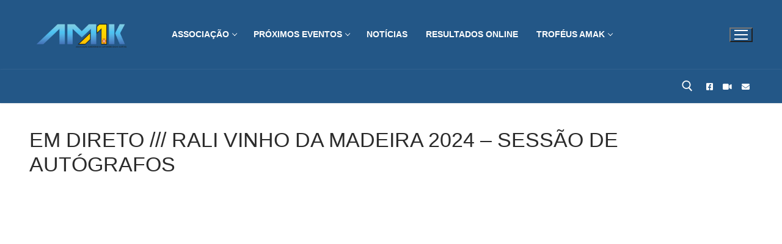

--- FILE ---
content_type: text/html; charset=UTF-8
request_url: https://amak.pt/2024/07/31/em-direto-rali-vinho-da-madeira-2024-sessao-de-autografos/
body_size: 13740
content:
<!doctype html>
<html lang="pt-PT" itemscope itemtype="https://schema.org/BlogPosting">
<head>
	<meta charset="UTF-8">
	<meta name="viewport" content="width=device-width, initial-scale=1, maximum-scale=10.0, user-scalable=yes">
	<link rel="profile" href="http://gmpg.org/xfn/11">
	<title>EM DIRETO /// RALI VINHO DA MADEIRA 2024 &#8211; SESSÃO DE AUTÓGRAFOS &#8211; AMAK</title>
<meta name='robots' content='max-image-preview:large' />
<link rel="canonical" href="https://amak.pt/2024/07/31/em-direto-rali-vinho-da-madeira-2024-sessao-de-autografos/" />
<link rel="alternate" type="application/rss+xml" title="AMAK &raquo; Feed" href="https://amak.pt/feed/" />
<link rel="alternate" type="application/rss+xml" title="AMAK &raquo; Feed de comentários" href="https://amak.pt/comments/feed/" />
<link rel="alternate" type="text/calendar" title="AMAK &raquo; Feed iCal" href="https://amak.pt/events/?ical=1" />
<link rel="alternate" type="application/rss+xml" title="Feed de comentários de AMAK &raquo; EM DIRETO /// RALI VINHO DA MADEIRA 2024 &#8211; SESSÃO DE AUTÓGRAFOS" href="https://amak.pt/2024/07/31/em-direto-rali-vinho-da-madeira-2024-sessao-de-autografos/feed/" />
<link rel="alternate" title="oEmbed (JSON)" type="application/json+oembed" href="https://amak.pt/wp-json/oembed/1.0/embed?url=https%3A%2F%2Famak.pt%2F2024%2F07%2F31%2Fem-direto-rali-vinho-da-madeira-2024-sessao-de-autografos%2F" />
<link rel="alternate" title="oEmbed (XML)" type="text/xml+oembed" href="https://amak.pt/wp-json/oembed/1.0/embed?url=https%3A%2F%2Famak.pt%2F2024%2F07%2F31%2Fem-direto-rali-vinho-da-madeira-2024-sessao-de-autografos%2F&#038;format=xml" />
<style id='wp-img-auto-sizes-contain-inline-css' type='text/css'>
img:is([sizes=auto i],[sizes^="auto," i]){contain-intrinsic-size:3000px 1500px}
/*# sourceURL=wp-img-auto-sizes-contain-inline-css */
</style>
<style id='wp-emoji-styles-inline-css' type='text/css'>

	img.wp-smiley, img.emoji {
		display: inline !important;
		border: none !important;
		box-shadow: none !important;
		height: 1em !important;
		width: 1em !important;
		margin: 0 0.07em !important;
		vertical-align: -0.1em !important;
		background: none !important;
		padding: 0 !important;
	}
/*# sourceURL=wp-emoji-styles-inline-css */
</style>
<link rel='stylesheet' id='wp-block-library-css' href='https://amak.pt/wp-includes/css/dist/block-library/style.min.css?ver=6.9' type='text/css' media='all' />
<style id='wp-block-embed-inline-css' type='text/css'>
.wp-block-embed.alignleft,.wp-block-embed.alignright,.wp-block[data-align=left]>[data-type="core/embed"],.wp-block[data-align=right]>[data-type="core/embed"]{max-width:360px;width:100%}.wp-block-embed.alignleft .wp-block-embed__wrapper,.wp-block-embed.alignright .wp-block-embed__wrapper,.wp-block[data-align=left]>[data-type="core/embed"] .wp-block-embed__wrapper,.wp-block[data-align=right]>[data-type="core/embed"] .wp-block-embed__wrapper{min-width:280px}.wp-block-cover .wp-block-embed{min-height:240px;min-width:320px}.wp-block-embed{overflow-wrap:break-word}.wp-block-embed :where(figcaption){margin-bottom:1em;margin-top:.5em}.wp-block-embed iframe{max-width:100%}.wp-block-embed__wrapper{position:relative}.wp-embed-responsive .wp-has-aspect-ratio .wp-block-embed__wrapper:before{content:"";display:block;padding-top:50%}.wp-embed-responsive .wp-has-aspect-ratio iframe{bottom:0;height:100%;left:0;position:absolute;right:0;top:0;width:100%}.wp-embed-responsive .wp-embed-aspect-21-9 .wp-block-embed__wrapper:before{padding-top:42.85%}.wp-embed-responsive .wp-embed-aspect-18-9 .wp-block-embed__wrapper:before{padding-top:50%}.wp-embed-responsive .wp-embed-aspect-16-9 .wp-block-embed__wrapper:before{padding-top:56.25%}.wp-embed-responsive .wp-embed-aspect-4-3 .wp-block-embed__wrapper:before{padding-top:75%}.wp-embed-responsive .wp-embed-aspect-1-1 .wp-block-embed__wrapper:before{padding-top:100%}.wp-embed-responsive .wp-embed-aspect-9-16 .wp-block-embed__wrapper:before{padding-top:177.77%}.wp-embed-responsive .wp-embed-aspect-1-2 .wp-block-embed__wrapper:before{padding-top:200%}
/*# sourceURL=https://amak.pt/wp-includes/blocks/embed/style.min.css */
</style>
<style id='global-styles-inline-css' type='text/css'>
:root{--wp--preset--aspect-ratio--square: 1;--wp--preset--aspect-ratio--4-3: 4/3;--wp--preset--aspect-ratio--3-4: 3/4;--wp--preset--aspect-ratio--3-2: 3/2;--wp--preset--aspect-ratio--2-3: 2/3;--wp--preset--aspect-ratio--16-9: 16/9;--wp--preset--aspect-ratio--9-16: 9/16;--wp--preset--color--black: #000000;--wp--preset--color--cyan-bluish-gray: #abb8c3;--wp--preset--color--white: #ffffff;--wp--preset--color--pale-pink: #f78da7;--wp--preset--color--vivid-red: #cf2e2e;--wp--preset--color--luminous-vivid-orange: #ff6900;--wp--preset--color--luminous-vivid-amber: #fcb900;--wp--preset--color--light-green-cyan: #7bdcb5;--wp--preset--color--vivid-green-cyan: #00d084;--wp--preset--color--pale-cyan-blue: #8ed1fc;--wp--preset--color--vivid-cyan-blue: #0693e3;--wp--preset--color--vivid-purple: #9b51e0;--wp--preset--gradient--vivid-cyan-blue-to-vivid-purple: linear-gradient(135deg,rgb(6,147,227) 0%,rgb(155,81,224) 100%);--wp--preset--gradient--light-green-cyan-to-vivid-green-cyan: linear-gradient(135deg,rgb(122,220,180) 0%,rgb(0,208,130) 100%);--wp--preset--gradient--luminous-vivid-amber-to-luminous-vivid-orange: linear-gradient(135deg,rgb(252,185,0) 0%,rgb(255,105,0) 100%);--wp--preset--gradient--luminous-vivid-orange-to-vivid-red: linear-gradient(135deg,rgb(255,105,0) 0%,rgb(207,46,46) 100%);--wp--preset--gradient--very-light-gray-to-cyan-bluish-gray: linear-gradient(135deg,rgb(238,238,238) 0%,rgb(169,184,195) 100%);--wp--preset--gradient--cool-to-warm-spectrum: linear-gradient(135deg,rgb(74,234,220) 0%,rgb(151,120,209) 20%,rgb(207,42,186) 40%,rgb(238,44,130) 60%,rgb(251,105,98) 80%,rgb(254,248,76) 100%);--wp--preset--gradient--blush-light-purple: linear-gradient(135deg,rgb(255,206,236) 0%,rgb(152,150,240) 100%);--wp--preset--gradient--blush-bordeaux: linear-gradient(135deg,rgb(254,205,165) 0%,rgb(254,45,45) 50%,rgb(107,0,62) 100%);--wp--preset--gradient--luminous-dusk: linear-gradient(135deg,rgb(255,203,112) 0%,rgb(199,81,192) 50%,rgb(65,88,208) 100%);--wp--preset--gradient--pale-ocean: linear-gradient(135deg,rgb(255,245,203) 0%,rgb(182,227,212) 50%,rgb(51,167,181) 100%);--wp--preset--gradient--electric-grass: linear-gradient(135deg,rgb(202,248,128) 0%,rgb(113,206,126) 100%);--wp--preset--gradient--midnight: linear-gradient(135deg,rgb(2,3,129) 0%,rgb(40,116,252) 100%);--wp--preset--font-size--small: 13px;--wp--preset--font-size--medium: 20px;--wp--preset--font-size--large: 36px;--wp--preset--font-size--x-large: 42px;--wp--preset--spacing--20: 0.44rem;--wp--preset--spacing--30: 0.67rem;--wp--preset--spacing--40: 1rem;--wp--preset--spacing--50: 1.5rem;--wp--preset--spacing--60: 2.25rem;--wp--preset--spacing--70: 3.38rem;--wp--preset--spacing--80: 5.06rem;--wp--preset--shadow--natural: 6px 6px 9px rgba(0, 0, 0, 0.2);--wp--preset--shadow--deep: 12px 12px 50px rgba(0, 0, 0, 0.4);--wp--preset--shadow--sharp: 6px 6px 0px rgba(0, 0, 0, 0.2);--wp--preset--shadow--outlined: 6px 6px 0px -3px rgb(255, 255, 255), 6px 6px rgb(0, 0, 0);--wp--preset--shadow--crisp: 6px 6px 0px rgb(0, 0, 0);}:where(.is-layout-flex){gap: 0.5em;}:where(.is-layout-grid){gap: 0.5em;}body .is-layout-flex{display: flex;}.is-layout-flex{flex-wrap: wrap;align-items: center;}.is-layout-flex > :is(*, div){margin: 0;}body .is-layout-grid{display: grid;}.is-layout-grid > :is(*, div){margin: 0;}:where(.wp-block-columns.is-layout-flex){gap: 2em;}:where(.wp-block-columns.is-layout-grid){gap: 2em;}:where(.wp-block-post-template.is-layout-flex){gap: 1.25em;}:where(.wp-block-post-template.is-layout-grid){gap: 1.25em;}.has-black-color{color: var(--wp--preset--color--black) !important;}.has-cyan-bluish-gray-color{color: var(--wp--preset--color--cyan-bluish-gray) !important;}.has-white-color{color: var(--wp--preset--color--white) !important;}.has-pale-pink-color{color: var(--wp--preset--color--pale-pink) !important;}.has-vivid-red-color{color: var(--wp--preset--color--vivid-red) !important;}.has-luminous-vivid-orange-color{color: var(--wp--preset--color--luminous-vivid-orange) !important;}.has-luminous-vivid-amber-color{color: var(--wp--preset--color--luminous-vivid-amber) !important;}.has-light-green-cyan-color{color: var(--wp--preset--color--light-green-cyan) !important;}.has-vivid-green-cyan-color{color: var(--wp--preset--color--vivid-green-cyan) !important;}.has-pale-cyan-blue-color{color: var(--wp--preset--color--pale-cyan-blue) !important;}.has-vivid-cyan-blue-color{color: var(--wp--preset--color--vivid-cyan-blue) !important;}.has-vivid-purple-color{color: var(--wp--preset--color--vivid-purple) !important;}.has-black-background-color{background-color: var(--wp--preset--color--black) !important;}.has-cyan-bluish-gray-background-color{background-color: var(--wp--preset--color--cyan-bluish-gray) !important;}.has-white-background-color{background-color: var(--wp--preset--color--white) !important;}.has-pale-pink-background-color{background-color: var(--wp--preset--color--pale-pink) !important;}.has-vivid-red-background-color{background-color: var(--wp--preset--color--vivid-red) !important;}.has-luminous-vivid-orange-background-color{background-color: var(--wp--preset--color--luminous-vivid-orange) !important;}.has-luminous-vivid-amber-background-color{background-color: var(--wp--preset--color--luminous-vivid-amber) !important;}.has-light-green-cyan-background-color{background-color: var(--wp--preset--color--light-green-cyan) !important;}.has-vivid-green-cyan-background-color{background-color: var(--wp--preset--color--vivid-green-cyan) !important;}.has-pale-cyan-blue-background-color{background-color: var(--wp--preset--color--pale-cyan-blue) !important;}.has-vivid-cyan-blue-background-color{background-color: var(--wp--preset--color--vivid-cyan-blue) !important;}.has-vivid-purple-background-color{background-color: var(--wp--preset--color--vivid-purple) !important;}.has-black-border-color{border-color: var(--wp--preset--color--black) !important;}.has-cyan-bluish-gray-border-color{border-color: var(--wp--preset--color--cyan-bluish-gray) !important;}.has-white-border-color{border-color: var(--wp--preset--color--white) !important;}.has-pale-pink-border-color{border-color: var(--wp--preset--color--pale-pink) !important;}.has-vivid-red-border-color{border-color: var(--wp--preset--color--vivid-red) !important;}.has-luminous-vivid-orange-border-color{border-color: var(--wp--preset--color--luminous-vivid-orange) !important;}.has-luminous-vivid-amber-border-color{border-color: var(--wp--preset--color--luminous-vivid-amber) !important;}.has-light-green-cyan-border-color{border-color: var(--wp--preset--color--light-green-cyan) !important;}.has-vivid-green-cyan-border-color{border-color: var(--wp--preset--color--vivid-green-cyan) !important;}.has-pale-cyan-blue-border-color{border-color: var(--wp--preset--color--pale-cyan-blue) !important;}.has-vivid-cyan-blue-border-color{border-color: var(--wp--preset--color--vivid-cyan-blue) !important;}.has-vivid-purple-border-color{border-color: var(--wp--preset--color--vivid-purple) !important;}.has-vivid-cyan-blue-to-vivid-purple-gradient-background{background: var(--wp--preset--gradient--vivid-cyan-blue-to-vivid-purple) !important;}.has-light-green-cyan-to-vivid-green-cyan-gradient-background{background: var(--wp--preset--gradient--light-green-cyan-to-vivid-green-cyan) !important;}.has-luminous-vivid-amber-to-luminous-vivid-orange-gradient-background{background: var(--wp--preset--gradient--luminous-vivid-amber-to-luminous-vivid-orange) !important;}.has-luminous-vivid-orange-to-vivid-red-gradient-background{background: var(--wp--preset--gradient--luminous-vivid-orange-to-vivid-red) !important;}.has-very-light-gray-to-cyan-bluish-gray-gradient-background{background: var(--wp--preset--gradient--very-light-gray-to-cyan-bluish-gray) !important;}.has-cool-to-warm-spectrum-gradient-background{background: var(--wp--preset--gradient--cool-to-warm-spectrum) !important;}.has-blush-light-purple-gradient-background{background: var(--wp--preset--gradient--blush-light-purple) !important;}.has-blush-bordeaux-gradient-background{background: var(--wp--preset--gradient--blush-bordeaux) !important;}.has-luminous-dusk-gradient-background{background: var(--wp--preset--gradient--luminous-dusk) !important;}.has-pale-ocean-gradient-background{background: var(--wp--preset--gradient--pale-ocean) !important;}.has-electric-grass-gradient-background{background: var(--wp--preset--gradient--electric-grass) !important;}.has-midnight-gradient-background{background: var(--wp--preset--gradient--midnight) !important;}.has-small-font-size{font-size: var(--wp--preset--font-size--small) !important;}.has-medium-font-size{font-size: var(--wp--preset--font-size--medium) !important;}.has-large-font-size{font-size: var(--wp--preset--font-size--large) !important;}.has-x-large-font-size{font-size: var(--wp--preset--font-size--x-large) !important;}
/*# sourceURL=global-styles-inline-css */
</style>

<link rel='stylesheet' id='blockspare-frontend-block-style-css-css' href='https://amak.pt/wp-content/plugins/blockspare/dist/style-blocks.css?ver=6.9' type='text/css' media='all' />
<link rel='stylesheet' id='blockspare-frontend-banner-style-css-css' href='https://amak.pt/wp-content/plugins/blockspare/dist/style-banner_group.css?ver=6.9' type='text/css' media='all' />
<link rel='stylesheet' id='fontawesome-css' href='https://amak.pt/wp-content/plugins/gutentor/assets/library/fontawesome/css/all.min.css?ver=5.12.0' type='text/css' media='all' />
<link rel='stylesheet' id='slick-css' href='https://amak.pt/wp-content/plugins/gutentor/assets/library/slick/slick.min.css?ver=1.8.1' type='text/css' media='all' />
<style id='classic-theme-styles-inline-css' type='text/css'>
/*! This file is auto-generated */
.wp-block-button__link{color:#fff;background-color:#32373c;border-radius:9999px;box-shadow:none;text-decoration:none;padding:calc(.667em + 2px) calc(1.333em + 2px);font-size:1.125em}.wp-block-file__button{background:#32373c;color:#fff;text-decoration:none}
/*# sourceURL=/wp-includes/css/classic-themes.min.css */
</style>
<link rel='stylesheet' id='wpness-grid-css' href='https://amak.pt/wp-content/plugins/gutentor/assets/library/wpness-grid/wpness-grid.css?ver=1.0.0' type='text/css' media='all' />
<link rel='stylesheet' id='animate-css' href='https://amak.pt/wp-content/plugins/gutentor/assets/library/animatecss/animate.min.css?ver=3.7.2' type='text/css' media='all' />
<link rel='stylesheet' id='wp-components-css' href='https://amak.pt/wp-includes/css/dist/components/style.min.css?ver=6.9' type='text/css' media='all' />
<link rel='stylesheet' id='wp-preferences-css' href='https://amak.pt/wp-includes/css/dist/preferences/style.min.css?ver=6.9' type='text/css' media='all' />
<link rel='stylesheet' id='wp-block-editor-css' href='https://amak.pt/wp-includes/css/dist/block-editor/style.min.css?ver=6.9' type='text/css' media='all' />
<link rel='stylesheet' id='wp-reusable-blocks-css' href='https://amak.pt/wp-includes/css/dist/reusable-blocks/style.min.css?ver=6.9' type='text/css' media='all' />
<link rel='stylesheet' id='wp-patterns-css' href='https://amak.pt/wp-includes/css/dist/patterns/style.min.css?ver=6.9' type='text/css' media='all' />
<link rel='stylesheet' id='wp-editor-css' href='https://amak.pt/wp-includes/css/dist/editor/style.min.css?ver=6.9' type='text/css' media='all' />
<link rel='stylesheet' id='gutentor-css' href='https://amak.pt/wp-content/plugins/gutentor/dist/blocks.style.build.css?ver=3.5.4' type='text/css' media='all' />
<link rel='stylesheet' id='font-awesome-v6-css' href='https://amak.pt/wp-content/themes/customify/assets/fonts/fontawesome-v6/css/all.min.css?ver=5.0.0' type='text/css' media='all' />
<link rel='stylesheet' id='font-awesome-4-shim-css' href='https://amak.pt/wp-content/themes/customify/assets/fonts/fontawesome-v6/css/v4-shims.min.css?ver=5.0.0' type='text/css' media='all' />
<link rel='stylesheet' id='customify-style-css' href='https://amak.pt/wp-content/themes/customify/style.css?ver=0.4.13' type='text/css' media='all' />
<style id='customify-style-inline-css' type='text/css'>

.header-top .header--row-inner,
					body:not(.fl-builder-edit) .button,
					body:not(.fl-builder-edit) button:not(.menu-mobile-toggle, .components-button, .customize-partial-edit-shortcut-button),
					body:not(.fl-builder-edit) input[type="button"]:not(.ed_button),
					button.button,
					input[type="button"]:not(.ed_button, .components-button, .customize-partial-edit-shortcut-button),
					input[type="reset"]:not(.components-button, .customize-partial-edit-shortcut-button),
					input[type="submit"]:not(.components-button, .customize-partial-edit-shortcut-button),
					.pagination .nav-links > *:hover,
					.pagination .nav-links span,
					.nav-menu-desktop.style-full-height .primary-menu-ul > li.current-menu-item > a,
					.nav-menu-desktop.style-full-height .primary-menu-ul > li.current-menu-ancestor > a,
					.nav-menu-desktop.style-full-height .primary-menu-ul > li > a:hover,
					.posts-layout .readmore-button:hover
					{
					    background-color: #235787;
					}
					.posts-layout .readmore-button {
						color: #235787;
					}
					.pagination .nav-links > *:hover,
					.pagination .nav-links span,
					.entry-single .tags-links a:hover,
					.entry-single .cat-links a:hover,
					.posts-layout .readmore-button,
					.posts-layout .readmore-button:hover
					{
					    border-color: #235787;
					}

.customify-builder-btn
					{
					    background-color: #e2dc1f;
					}

body
					{
					    color: #686868;
					}
					abbr, acronym {
					    border-bottom-color: #686868;
					}

a
	                {
	                    color: #1e4b75;
					}

a:hover,
a:focus,
.link-meta:hover, .link-meta a:hover
{
    color: #111111;
}

h2 + h3,
.comments-area h2 + .comments-title,
.h2 + h3,
.comments-area .h2 + .comments-title,
.page-breadcrumb {
    border-top-color: #eaecee;
}
blockquote,
.site-content .widget-area .menu li.current-menu-item > a:before
{
    border-left-color: #eaecee;
}

@media screen and (min-width: 64em) {
    .comment-list .children li.comment {
        border-left-color: #eaecee;
    }
    .comment-list .children li.comment:after {
        background-color: #eaecee;
    }
}

.page-titlebar, .page-breadcrumb,
.posts-layout .entry-inner {
    border-bottom-color: #eaecee;
}

.header-search-form .search-field,
.entry-content .page-links a,
.header-search-modal,
.pagination .nav-links > *,
.entry-footer .tags-links a, .entry-footer .cat-links a,
.search .content-area article,
.site-content .widget-area .menu li.current-menu-item > a,
.posts-layout .entry-inner,
.post-navigation .nav-links,
article.comment .comment-meta,
.widget-area .widget_pages li a, .widget-area .widget_categories li a, .widget-area .widget_archive li a, .widget-area .widget_meta li a, .widget-area .widget_nav_menu li a, .widget-area .widget_product_categories li a, .widget-area .widget_recent_entries li a, .widget-area .widget_rss li a,
.widget-area .widget_recent_comments li
{
    border-color: #eaecee;
}

.header-search-modal::before {
    border-top-color: #eaecee;
    border-left-color: #eaecee;
}

@media screen and (min-width: 48em) {
    .content-sidebar.sidebar_vertical_border .content-area {
        border-right-color: #eaecee;
    }
    .sidebar-content.sidebar_vertical_border .content-area {
        border-left-color: #eaecee;
    }
    .sidebar-sidebar-content.sidebar_vertical_border .sidebar-primary {
        border-right-color: #eaecee;
    }
    .sidebar-sidebar-content.sidebar_vertical_border .sidebar-secondary {
        border-right-color: #eaecee;
    }
    .content-sidebar-sidebar.sidebar_vertical_border .sidebar-primary {
        border-left-color: #eaecee;
    }
    .content-sidebar-sidebar.sidebar_vertical_border .sidebar-secondary {
        border-left-color: #eaecee;
    }
    .sidebar-content-sidebar.sidebar_vertical_border .content-area {
        border-left-color: #eaecee;
        border-right-color: #eaecee;
    }
    .sidebar-content-sidebar.sidebar_vertical_border .content-area {
        border-left-color: #eaecee;
        border-right-color: #eaecee;
    }
}

article.comment .comment-post-author {
						background: #6d6d6d;
					}
					.pagination .nav-links > *,
					.link-meta,
					.link-meta a,
					.color-meta,
					.entry-single .tags-links:before,
					.entry-single .cats-links:before
					{
					    color: #6d6d6d;
					}

h1, h2, h3, h4, h5, h6 { color: #2b2b2b;}

.site-content .widget-title { color: #444444;}

#page-cover {
	background-image: url("https://amak.pt/wp-content/themes/customify/assets/images/default-cover.jpg");
}

.header--row:not(.header--transparent).header-main .header--row-inner  {
	background-color: #235787;border-color: #1e73be;
} 

.header--row:not(.header--transparent).header-bottom .header--row-inner  {
	background-color: #235787;
} 

#header-menu-sidebar-bg .menu li a, #header-menu-sidebar-bg .item--html a, #header-menu-sidebar-bg .cart-item-link, #header-menu-sidebar-bg .nav-toggle-icon  {
	color: #ffffff; text-decoration-color: #ffffff;
} 

#header-menu-sidebar-bg:before  {
	background-color: #235787;
} 

.sub-menu .li-duplicator {
	display:none !important;
}

.header--row:not(.header--transparent) .menu-mobile-toggle {
	color: #ffffff;
}

.header--row:not(.header--transparent) .menu-mobile-toggle:hover {
	color: #1e73be;
}

.header-search_icon-item .search-icon  {
	color: #ffffff; text-decoration-color: #ffffff;
} 

.header-search_icon-item .header-search-modal  {
	border-style: solid;
} 

.header-search_icon-item .search-field  {
	border-style: solid;
} 

.dark-mode .header-search_box-item .search-form-fields, .header-search_box-item .search-form-fields  {
	border-style: solid;
} 

.builder-item--primary-menu .nav-menu-desktop .primary-menu-ul > li > a  {
	color: #ffffff; text-decoration-color: #ffffff;
} 

.header--row:not(.header--transparent) .builder-item--primary-menu .nav-menu-desktop .primary-menu-ul > li > a:hover, .header--row:not(.header--transparent) .builder-item--primary-menu .nav-menu-desktop .primary-menu-ul > li.current-menu-item > a, .header--row:not(.header--transparent) .builder-item--primary-menu .nav-menu-desktop .primary-menu-ul > li.current-menu-ancestor > a, .header--row:not(.header--transparent) .builder-item--primary-menu .nav-menu-desktop .primary-menu-ul > li.current-menu-parent > a  {
	color: #1e73be; text-decoration-color: #1e73be;
} 

a.item--button  {
	background-color: #235787;
} 

body  {
	background-color: #FFFFFF;
} 

.site-content .content-area  {
	background-color: #FFFFFF;
} 


/* CSS for desktop */

#page-cover .page-cover-inner {
	min-height: 300px;
}

.header--row.header-top .customify-grid, .header--row.header-top .style-full-height .primary-menu-ul > li > a {
	min-height: 33px;
}

.header--row.header-main .customify-grid, .header--row.header-main .style-full-height .primary-menu-ul > li > a {
	min-height: 90px;
}

.header--row.header-bottom .customify-grid, .header--row.header-bottom .style-full-height .primary-menu-ul > li > a {
	min-height: 55px;
}

.site-header .site-branding img { max-width: 170px; } .site-header .cb-row--mobile .site-branding img { width: 170px; }

.header--row .builder-first--nav-icon {
	text-align: right;
}

.header-search_icon-item .search-submit {
	margin-left: -40px;
}

.header-search_box-item .search-submit{margin-left: -40px;} .header-search_box-item .woo_bootster_search .search-submit{margin-left: -40px;} .header-search_box-item .header-search-form button.search-submit{margin-left:-40px;}

.header--row .builder-first--primary-menu {
	text-align: right;
}


/* CSS for tablet */
@media screen and (max-width: 1024px) { 
#page-cover .page-cover-inner {
	min-height: 250px;
}

.header--row .builder-first--nav-icon {
	text-align: right;
}

.header-search_icon-item .search-submit {
	margin-left: -40px;
}

.header-search_box-item .search-submit{margin-left: -40px;} .header-search_box-item .woo_bootster_search .search-submit{margin-left: -40px;} .header-search_box-item .header-search-form button.search-submit{margin-left:-40px;}
 }

/* CSS for mobile */
@media screen and (max-width: 568px) { 
#page-cover .page-cover-inner {
	min-height: 200px;
}

.header--row.header-top .customify-grid, .header--row.header-top .style-full-height .primary-menu-ul > li > a {
	min-height: 33px;
}

.header--row .builder-first--nav-icon {
	text-align: right;
}

.header-search_icon-item .search-submit {
	margin-left: -40px;
}

.header-search_box-item .search-submit{margin-left: -40px;} .header-search_box-item .woo_bootster_search .search-submit{margin-left: -40px;} .header-search_box-item .header-search-form button.search-submit{margin-left:-40px;}
 }

/*# sourceURL=customify-style-inline-css */
</style>
<script type="text/javascript" src="https://amak.pt/wp-includes/js/jquery/jquery.min.js?ver=3.7.1" id="jquery-core-js"></script>
<script type="text/javascript" src="https://amak.pt/wp-includes/js/jquery/jquery-migrate.min.js?ver=3.4.1" id="jquery-migrate-js"></script>
<script type="text/javascript" src="https://amak.pt/wp-content/plugins/blockspare/assets/js/countup/waypoints.min.js?ver=6.9" id="waypoint-js"></script>
<script type="text/javascript" src="https://amak.pt/wp-content/plugins/blockspare/assets/js/countup/jquery.counterup.min.js?ver=1" id="countup-js"></script>
<script type="text/javascript" id="ai-js-js-extra">
/* <![CDATA[ */
var MyAjax = {"ajaxurl":"https://amak.pt/wp-admin/admin-ajax.php","security":"889500e5c6"};
//# sourceURL=ai-js-js-extra
/* ]]> */
</script>
<script type="text/javascript" src="https://amak.pt/wp-content/plugins/advanced-iframe/js/ai.min.js?ver=1" id="ai-js-js"></script>

<!-- OG: 3.3.8 -->
<link rel="image_src" href="https://amak.pt/wp-content/uploads/2024/07/image.png">
<meta name="msapplication-TileImage" content="https://amak.pt/wp-content/uploads/2024/07/image.png">

<!-- og -->
<meta property="og:image" content="https://amak.pt/wp-content/uploads/2024/07/image.png">
<meta property="og:image:secure_url" content="https://amak.pt/wp-content/uploads/2024/07/image.png">
<meta property="og:image:width" content="1372">
<meta property="og:image:height" content="930">
<meta property="og:image:alt" content="image">
<meta property="og:image:type" content="image/png">
<meta property="og:image" content="https://amak.pt/wp-content/uploads/2024/03/icon.png">
<meta property="og:image:width" content="512">
<meta property="og:image:height" content="342">
<meta property="og:image:mime" content="image/png">
<meta property="og:image" content="http://img.youtube.com/vi/xrA7D5TcMdQ/maxresdefault.jpg">
<meta property="og:image:secure_url" content="https://img.youtube.com/vi/xrA7D5TcMdQ/maxresdefault.jpg">
<meta property="og:image:width" content="1280">
<meta property="og:image:height" content="720">
<meta property="og:image:type" content="image/jpeg">
<meta property="og:video" content="https://youtu.be/xrA7D5TcMdQ">
<meta property="og:description" content="https://www.youtube.com/watch?v=xrA7D5TcMdQ">
<meta property="og:type" content="article">
<meta property="og:locale" content="pt_PT">
<meta property="og:site_name" content="AMAK">
<meta property="og:title" content="EM DIRETO /// RALI VINHO DA MADEIRA 2024 &#8211; SESSÃO DE AUTÓGRAFOS">
<meta property="og:url" content="https://amak.pt/2024/07/31/em-direto-rali-vinho-da-madeira-2024-sessao-de-autografos/">
<meta property="og:updated_time" content="2024-07-31T09:32:41+00:00">

<!-- article -->
<meta property="article:tag" content="2024">
<meta property="article:tag" content="Rali Vinho Madeira">
<meta property="article:tag" content="rali vinho madeira 2024">
<meta property="article:tag" content="RVM">
<meta property="article:tag" content="rvm 2024">
<meta property="article:published_time" content="2024-07-31T09:32:38+00:00">
<meta property="article:modified_time" content="2024-07-31T09:32:41+00:00">
<meta property="article:section" content="AMAK TV">
<meta property="article:section" content="MULTIMÉDIA">
<meta property="article:section" content="VÍDEOS">
<meta property="article:author:first_name" content="AMAK">
<meta property="article:author:last_name" content="MADEIRA">
<meta property="article:author:username" content="AMAK">

<!-- twitter -->
<meta property="twitter:partner" content="ogwp">
<meta property="twitter:player" content="https://youtu.be/xrA7D5TcMdQ">
<meta property="twitter:card" content="summary_large_image">
<meta property="twitter:image" content="https://amak.pt/wp-content/uploads/2024/07/image.png">
<meta property="twitter:image:alt" content="image">
<meta property="twitter:title" content="EM DIRETO /// RALI VINHO DA MADEIRA 2024 &#8211; SESSÃO DE AUTÓGRAFOS">
<meta property="twitter:description" content="https://www.youtube.com/watch?v=xrA7D5TcMdQ">
<meta property="twitter:url" content="https://amak.pt/2024/07/31/em-direto-rali-vinho-da-madeira-2024-sessao-de-autografos/">
<meta property="twitter:label1" content="Reading time">
<meta property="twitter:data1" content="Less than a minute">

<!-- schema -->
<meta itemprop="image" content="https://amak.pt/wp-content/uploads/2024/07/image.png">
<meta itemprop="name" content="EM DIRETO /// RALI VINHO DA MADEIRA 2024 &#8211; SESSÃO DE AUTÓGRAFOS">
<meta itemprop="description" content="https://www.youtube.com/watch?v=xrA7D5TcMdQ">
<meta itemprop="datePublished" content="2024-07-31">
<meta itemprop="dateModified" content="2024-07-31T09:32:41+00:00">

<!-- profile -->
<meta property="profile:first_name" content="AMAK">
<meta property="profile:last_name" content="MADEIRA">
<meta property="profile:username" content="AMAK">

<!-- /OG -->

<link rel="https://api.w.org/" href="https://amak.pt/wp-json/" /><link rel="alternate" title="JSON" type="application/json" href="https://amak.pt/wp-json/wp/v2/posts/9437" /><link rel="EditURI" type="application/rsd+xml" title="RSD" href="https://amak.pt/xmlrpc.php?rsd" />
<meta name="generator" content="WordPress 6.9" />
<link rel='shortlink' href='https://amak.pt/?p=9437' />
<meta name="tec-api-version" content="v1"><meta name="tec-api-origin" content="https://amak.pt"><link rel="alternate" href="https://amak.pt/wp-json/tribe/events/v1/" /><link rel="pingback" href="https://amak.pt/xmlrpc.php"><link rel="icon" href="https://amak.pt/wp-content/uploads/2024/03/icon-150x150.png" sizes="32x32" />
<link rel="icon" href="https://amak.pt/wp-content/uploads/2024/03/icon.png" sizes="192x192" />
<link rel="apple-touch-icon" href="https://amak.pt/wp-content/uploads/2024/03/icon.png" />
<meta name="msapplication-TileImage" content="https://amak.pt/wp-content/uploads/2024/03/icon.png" />
<!-- iWorks PWA 1.7.8 -->
<link rel="manifest" href="/manifest.json">
<link rel="prefetch" href="/manifest.json">
<meta name="theme-color" content="#ffffff">
<!-- Microsoft -->
<meta name="msapplication-config" content="/ieconfig.xml">
<meta name="application-name" content="AMAK">
<meta name="msapplication-tooltip" content="Associação Madeirense de Automobilismo e Karting">
<meta name="msapplication-starturl" content="https://amak.pt">
<meta name="msapplication-navbutton-color" content="#ffffff">
<!-- Windows 8 Tiles -->
<meta name="msapplication-TileImage" content="/wp-content/uploads/2024/03/icon.png">
<meta name="msapplication-TileColor" content="#ffffff">
<!-- Internet Explorer 11 Tiles -->
<meta name="msapplication-square310x310logo" content="/wp-content/uploads/pwa/icon-pwa-310.png?v=6431">
<meta name="msapplication-square150x150logo" content="/wp-content/uploads/pwa/icon-pwa-150.png?v=6431">
<meta name="msapplication-square70x70logo" content="/wp-content/uploads/pwa/icon-pwa-70.png?v=6431">
<!-- Apple -->
<meta name="mobile-web-app-capable" content="yes">
<meta name="apple-mobile-web-app-title" content="AMAK">
<meta name="apple-mobile-web-app-status-bar-style" content="default">
<!-- Apple Touch Icons -->
<link rel="apple-touch-icon" href="/wp-content/uploads/pwa/apple-touch-icon-180.png?v=1710761943">
<link rel="apple-touch-icon" sizes="167x167" href="/wp-content/uploads/pwa/apple-touch-icon-167.png?v=1710761943">
<link rel="apple-touch-icon" sizes="152x152" href="/wp-content/uploads/pwa/apple-touch-icon-152.png?v=1710761943">
<link rel="apple-touch-icon" sizes="120x120" href="/wp-content/uploads/pwa/apple-touch-icon-120.png?v=1710761943">
<link rel="apple-touch-icon" sizes="114x114" href="/wp-content/uploads/pwa/apple-touch-icon-114.png?v=1710761943">
<link rel="apple-touch-icon" sizes="76x76" href="/wp-content/uploads/pwa/apple-touch-icon-76.png?v=1710761943">
<link rel="apple-touch-icon" sizes="72x72" href="/wp-content/uploads/pwa/apple-touch-icon-72.png?v=1710761943">
<link rel="apple-touch-icon" sizes="57x57" href="/wp-content/uploads/pwa/apple-touch-icon-57.png?v=1710761943">
<!-- Apple Splash Screen -->
</head>

<body class="wp-singular post-template-default single single-post postid-9437 single-format-standard wp-custom-logo wp-theme-customify gutentor-active tribe-no-js content main-layout-content sidebar_vertical_border site-full-width menu_sidebar_slide_right">
<div id="page" class="site box-shadow">
	<a class="skip-link screen-reader-text" href="#site-content">Saltar para conteúdo</a>
	<a class="close is-size-medium  close-panel close-sidebar-panel" href="#">
        <span class="hamburger hamburger--squeeze is-active">
            <span class="hamburger-box">
              <span class="hamburger-inner"><span class="screen-reader-text">Menu</span></span>
            </span>
        </span>
        <span class="screen-reader-text">Fechar</span>
        </a><header id="masthead" class="site-header header-v2"><div id="masthead-inner" class="site-header-inner">							<div  class="header-main header--row layout-full-contained"  id="cb-row--header-main"  data-row-id="main"  data-show-on="desktop mobile">
								<div class="header--row-inner header-main-inner light-mode">
									<div class="customify-container">
										<div class="customify-grid  cb-row--desktop hide-on-mobile hide-on-tablet customify-grid-middle"><div class="row-v2 row-v2-main full-cols"><div class="col-v2 col-v2-left"><div class="item--inner builder-item--logo" data-section="title_tagline" data-item-id="logo" >		<div class="site-branding logo-top">
						<a href="https://amak.pt/" class="logo-link" rel="home" itemprop="url">
				<img class="site-img-logo" src="https://amak.pt/wp-content/uploads/2024/03/icon.png" alt="AMAK">
							</a>
					</div><!-- .site-branding -->
		</div></div><div class="col-v2 col-v2-center"><div class="item--inner builder-item--primary-menu has_menu" data-section="header_menu_primary" data-item-id="primary-menu" ><nav  id="site-navigation-main-desktop" class="site-navigation primary-menu primary-menu-main nav-menu-desktop primary-menu-desktop style-border-top"><ul id="menu-principal" class="primary-menu-ul menu nav-menu"><li id="menu-item--main-desktop-12953" class="menu-item menu-item-type-post_type menu-item-object-page menu-item-has-children menu-item-12953"><a href="https://amak.pt/associacao/"><span class="link-before">ASSOCIAÇÃO<span class="nav-icon-angle">&nbsp;</span></span></a>
<ul class="sub-menu sub-lv-0">
	<li id="menu-item--main-desktop-13075" class="menu-item menu-item-type-post_type menu-item-object-page menu-item-13075"><a href="https://amak.pt/orgaos-sociais/"><span class="link-before">ÓRGÃOS SOCIAIS</span></a></li>
	<li id="menu-item--main-desktop-13074" class="menu-item menu-item-type-post_type menu-item-object-page menu-item-13074"><a href="https://amak.pt/constituicao-dos-estatutos/"><span class="link-before">CONSTITUIÇÃO DOS ESTATUTOS</span></a></li>
	<li id="menu-item--main-desktop-13073" class="menu-item menu-item-type-post_type menu-item-object-page menu-item-13073"><a href="https://amak.pt/alteracao-dos-estatutos/"><span class="link-before">ALTERAÇÃO DOS ESTATUTOS</span></a></li>
	<li id="menu-item--main-desktop-13076" class="menu-item menu-item-type-post_type menu-item-object-page menu-item-13076"><a href="https://amak.pt/proposta-novo-socio/"><span class="link-before">PROPOSTA NOVO SÓCIO</span></a></li>
</ul>
</li>
<li id="menu-item--main-desktop-12952" class="menu-item menu-item-type-post_type menu-item-object-page menu-item-has-children menu-item-12952"><a href="https://amak.pt/proximos-eventos/"><span class="link-before">PRÓXIMOS EVENTOS<span class="nav-icon-angle">&nbsp;</span></span></a>
<ul class="sub-menu sub-lv-0">
	<li id="menu-item--main-desktop-13257" class="menu-item menu-item-type-custom menu-item-object-custom menu-item-13257"><a href="https://amak.pt/events/categoria/trramak/"><span class="link-before">Rampas</span></a></li>
	<li id="menu-item--main-desktop-13258" class="menu-item menu-item-type-custom menu-item-object-custom menu-item-13258"><a href="https://amak.pt/events/categoria/tamhr/"><span class="link-before">Históricos</span></a></li>
	<li id="menu-item--main-desktop-13259" class="menu-item menu-item-type-custom menu-item-object-custom menu-item-13259"><a href="https://amak.pt/events/categoria/ralis/"><span class="link-before">Ralis</span></a></li>
	<li id="menu-item--main-desktop-13316" class="menu-item menu-item-type-custom menu-item-object-custom menu-item-13316"><a href="https://amak.pt/events/categoria/karting/"><span class="link-before">Karting</span></a></li>
</ul>
</li>
<li id="menu-item--main-desktop-12947" class="menu-item menu-item-type-taxonomy menu-item-object-category menu-item-12947"><a href="https://amak.pt/category/noticias/"><span class="link-before">NOTÍCIAS</span></a></li>
<li id="menu-item--main-desktop-13084" class="menu-item menu-item-type-post_type menu-item-object-page menu-item-13084"><a href="https://amak.pt/resultados-online/"><span class="link-before">RESULTADOS ONLINE</span></a></li>
<li id="menu-item--main-desktop-12950" class="menu-item menu-item-type-post_type menu-item-object-page menu-item-has-children menu-item-12950"><a href="https://amak.pt/disciplinas/"><span class="link-before">TROFÉUS AMAK<span class="nav-icon-angle">&nbsp;</span></span></a>
<ul class="sub-menu sub-lv-0">
	<li id="menu-item--main-desktop-13078" class="menu-item menu-item-type-post_type menu-item-object-page menu-item-13078"><a href="https://amak.pt/trofeu-regional-de-rampas-da-amak/"><span class="link-before">TROFÉU REGIONAL DE RAMPAS DA AMAK</span></a></li>
	<li id="menu-item--main-desktop-13079" class="menu-item menu-item-type-post_type menu-item-object-page menu-item-13079"><a href="https://amak.pt/trofeu-amak-madeira-historic-rally/"><span class="link-before">TROFÉU REGIONAL DE REGULARIDADE HISTÓRICA</span></a></li>
</ul>
</li>
</ul></nav></div></div><div class="col-v2 col-v2-right"><div class="item--inner builder-item--nav-icon" data-section="header_menu_icon" data-item-id="nav-icon" >		<button type="button" class="menu-mobile-toggle item-button is-size-desktop-medium is-size-tablet-medium is-size-mobile-medium"  aria-label="nav icon">
			<span class="hamburger hamburger--squeeze">
				<span class="hamburger-box">
					<span class="hamburger-inner"></span>
				</span>
			</span>
			<span class="nav-icon--label hide-on-desktop hide-on-tablet hide-on-mobile">Menu</span></button>
		</div></div></div></div><div class="cb-row--mobile hide-on-desktop customify-grid customify-grid-middle"><div class="row-v2 row-v2-main no-center"><div class="col-v2 col-v2-left"><div class="item--inner builder-item--logo" data-section="title_tagline" data-item-id="logo" >		<div class="site-branding logo-top">
						<a href="https://amak.pt/" class="logo-link" rel="home" itemprop="url">
				<img class="site-img-logo" src="https://amak.pt/wp-content/uploads/2024/03/icon.png" alt="AMAK">
							</a>
					</div><!-- .site-branding -->
		</div></div><div class="col-v2 col-v2-right"><div class="item--inner builder-item--search_icon" data-section="search_icon" data-item-id="search_icon" ><div class="header-search_icon-item item--search_icon">		<a class="search-icon" href="#" aria-label="open search tool">
			<span class="ic-search">
				<svg aria-hidden="true" focusable="false" role="presentation" xmlns="http://www.w3.org/2000/svg" width="20" height="21" viewBox="0 0 20 21">
					<path fill="currentColor" fill-rule="evenodd" d="M12.514 14.906a8.264 8.264 0 0 1-4.322 1.21C3.668 16.116 0 12.513 0 8.07 0 3.626 3.668.023 8.192.023c4.525 0 8.193 3.603 8.193 8.047 0 2.033-.769 3.89-2.035 5.307l4.999 5.552-1.775 1.597-5.06-5.62zm-4.322-.843c3.37 0 6.102-2.684 6.102-5.993 0-3.31-2.732-5.994-6.102-5.994S2.09 4.76 2.09 8.07c0 3.31 2.732 5.993 6.102 5.993z"></path>
				</svg>
			</span>
			<span class="ic-close">
				<svg version="1.1" id="Capa_1" xmlns="http://www.w3.org/2000/svg" xmlns:xlink="http://www.w3.org/1999/xlink" x="0px" y="0px" width="612px" height="612px" viewBox="0 0 612 612" fill="currentColor" style="enable-background:new 0 0 612 612;" xml:space="preserve"><g><g id="cross"><g><polygon points="612,36.004 576.521,0.603 306,270.608 35.478,0.603 0,36.004 270.522,306.011 0,575.997 35.478,611.397 306,341.411 576.521,611.397 612,575.997 341.459,306.011 " /></g></g></g><g></g><g></g><g></g><g></g><g></g><g></g><g></g><g></g><g></g><g></g><g></g><g></g><g></g><g></g><g></g></svg>
			</span>
			<span class="arrow-down"></span>
		</a>
		<div class="header-search-modal-wrapper">
			<form role="search" class="header-search-modal header-search-form" action="https://amak.pt/">
				<label>
					<span class="screen-reader-text">Pesquisar por:</span>
					<input type="search" class="search-field" placeholder="Pesquisar…" value="" name="s" title="Pesquisar por:" />
				</label>
				<button type="submit" class="search-submit" aria-label="submit search">
					<svg aria-hidden="true" focusable="false" role="presentation" xmlns="http://www.w3.org/2000/svg" width="20" height="21" viewBox="0 0 20 21">
						<path fill="currentColor" fill-rule="evenodd" d="M12.514 14.906a8.264 8.264 0 0 1-4.322 1.21C3.668 16.116 0 12.513 0 8.07 0 3.626 3.668.023 8.192.023c4.525 0 8.193 3.603 8.193 8.047 0 2.033-.769 3.89-2.035 5.307l4.999 5.552-1.775 1.597-5.06-5.62zm-4.322-.843c3.37 0 6.102-2.684 6.102-5.993 0-3.31-2.732-5.994-6.102-5.994S2.09 4.76 2.09 8.07c0 3.31 2.732 5.993 6.102 5.993z"></path>
					</svg>
				</button>
			</form>
		</div>
		</div></div><div class="item--inner builder-item--nav-icon" data-section="header_menu_icon" data-item-id="nav-icon" >		<button type="button" class="menu-mobile-toggle item-button is-size-desktop-medium is-size-tablet-medium is-size-mobile-medium"  aria-label="nav icon">
			<span class="hamburger hamburger--squeeze">
				<span class="hamburger-box">
					<span class="hamburger-inner"></span>
				</span>
			</span>
			<span class="nav-icon--label hide-on-desktop hide-on-tablet hide-on-mobile">Menu</span></button>
		</div></div></div></div>									</div>
								</div>
							</div>
														<div  class="header-bottom header--row layout-full-contained"  id="cb-row--header-bottom"  data-row-id="bottom"  data-show-on="desktop">
								<div class="header--row-inner header-bottom-inner light-mode">
									<div class="customify-container">
										<div class="customify-grid  cb-row--desktop hide-on-mobile hide-on-tablet customify-grid-middle"><div class="row-v2 row-v2-bottom no-left no-center"><div class="col-v2 col-v2-right"><div class="item--inner builder-item--search_icon" data-section="search_icon" data-item-id="search_icon" ><div class="header-search_icon-item item--search_icon">		<a class="search-icon" href="#" aria-label="open search tool">
			<span class="ic-search">
				<svg aria-hidden="true" focusable="false" role="presentation" xmlns="http://www.w3.org/2000/svg" width="20" height="21" viewBox="0 0 20 21">
					<path fill="currentColor" fill-rule="evenodd" d="M12.514 14.906a8.264 8.264 0 0 1-4.322 1.21C3.668 16.116 0 12.513 0 8.07 0 3.626 3.668.023 8.192.023c4.525 0 8.193 3.603 8.193 8.047 0 2.033-.769 3.89-2.035 5.307l4.999 5.552-1.775 1.597-5.06-5.62zm-4.322-.843c3.37 0 6.102-2.684 6.102-5.993 0-3.31-2.732-5.994-6.102-5.994S2.09 4.76 2.09 8.07c0 3.31 2.732 5.993 6.102 5.993z"></path>
				</svg>
			</span>
			<span class="ic-close">
				<svg version="1.1" id="Capa_1" xmlns="http://www.w3.org/2000/svg" xmlns:xlink="http://www.w3.org/1999/xlink" x="0px" y="0px" width="612px" height="612px" viewBox="0 0 612 612" fill="currentColor" style="enable-background:new 0 0 612 612;" xml:space="preserve"><g><g id="cross"><g><polygon points="612,36.004 576.521,0.603 306,270.608 35.478,0.603 0,36.004 270.522,306.011 0,575.997 35.478,611.397 306,341.411 576.521,611.397 612,575.997 341.459,306.011 " /></g></g></g><g></g><g></g><g></g><g></g><g></g><g></g><g></g><g></g><g></g><g></g><g></g><g></g><g></g><g></g><g></g></svg>
			</span>
			<span class="arrow-down"></span>
		</a>
		<div class="header-search-modal-wrapper">
			<form role="search" class="header-search-modal header-search-form" action="https://amak.pt/">
				<label>
					<span class="screen-reader-text">Pesquisar por:</span>
					<input type="search" class="search-field" placeholder="Pesquisar…" value="" name="s" title="Pesquisar por:" />
				</label>
				<button type="submit" class="search-submit" aria-label="submit search">
					<svg aria-hidden="true" focusable="false" role="presentation" xmlns="http://www.w3.org/2000/svg" width="20" height="21" viewBox="0 0 20 21">
						<path fill="currentColor" fill-rule="evenodd" d="M12.514 14.906a8.264 8.264 0 0 1-4.322 1.21C3.668 16.116 0 12.513 0 8.07 0 3.626 3.668.023 8.192.023c4.525 0 8.193 3.603 8.193 8.047 0 2.033-.769 3.89-2.035 5.307l4.999 5.552-1.775 1.597-5.06-5.62zm-4.322-.843c3.37 0 6.102-2.684 6.102-5.993 0-3.31-2.732-5.994-6.102-5.994S2.09 4.76 2.09 8.07c0 3.31 2.732 5.993 6.102 5.993z"></path>
					</svg>
				</button>
			</form>
		</div>
		</div></div><div class="item--inner builder-item--social-icons" data-section="header_social_icons" data-item-id="social-icons" ><ul class="header-social-icons customify-builder-social-icons color-default"><li><a class="social-fa-brands-iconcebook-square shape-circle" rel="nofollow noopener" target="_blank" href="https://www.facebook.com/amakmadeirafx" aria-label="Facebook"><i class="social-icon fa-brands fa-facebook-square" title="Facebook"></i></a></li><li><a class="social-fa-solid-fa-video shape-circle" rel="nofollow noopener" target="_blank" href="https://www.streamadeira.pt/" aria-label="STREAMADEIRA"><i class="social-icon fa-solid fa-video" title="STREAMADEIRA"></i></a></li><li><a class="social-fa-solid-fa-envelope shape-circle" rel="nofollow noopener" target="_blank" href="mailto:geral.amakmadeira@gmail.com" aria-label="EMAIL"><i class="social-icon fa-solid fa-envelope" title="EMAIL"></i></a></li></ul></div></div></div></div>									</div>
								</div>
							</div>
							<div id="header-menu-sidebar" class="header-menu-sidebar menu-sidebar-panel dark-mode"><div id="header-menu-sidebar-bg" class="header-menu-sidebar-bg"><div id="header-menu-sidebar-inner" class="header-menu-sidebar-inner"><div class="builder-item-sidebar mobile-item--html"><div class="item--inner" data-item-id="html" data-section="header_html"><div class="builder-header-html-item item--html"><br />
</div></div></div><div class="builder-item-sidebar mobile-item--search_box"><div class="item--inner" data-item-id="search_box" data-section="search_box"><div class="header-search_box-item item--search_box">		<form role="search" class="header-search-form " action="https://amak.pt/">
			<div class="search-form-fields">
				<span class="screen-reader-text">Pesquisar por:</span>
				
				<input type="search" class="search-field" placeholder="Pesquisar…" value="" name="s" title="Pesquisar por:" />

							</div>
			<button type="submit" class="search-submit" aria-label="Submit Search">
				<svg aria-hidden="true" focusable="false" role="presentation" xmlns="http://www.w3.org/2000/svg" width="20" height="21" viewBox="0 0 20 21">
					<path fill="currentColor" fill-rule="evenodd" d="M12.514 14.906a8.264 8.264 0 0 1-4.322 1.21C3.668 16.116 0 12.513 0 8.07 0 3.626 3.668.023 8.192.023c4.525 0 8.193 3.603 8.193 8.047 0 2.033-.769 3.89-2.035 5.307l4.999 5.552-1.775 1.597-5.06-5.62zm-4.322-.843c3.37 0 6.102-2.684 6.102-5.993 0-3.31-2.732-5.994-6.102-5.994S2.09 4.76 2.09 8.07c0 3.31 2.732 5.993 6.102 5.993z"></path>
				</svg>
			</button>
		</form>
		</div></div></div><div class="builder-item-sidebar mobile-item--primary-menu mobile-item--menu "><div class="item--inner" data-item-id="primary-menu" data-section="header_menu_primary"><nav  id="site-navigation-sidebar-mobile" class="site-navigation primary-menu primary-menu-sidebar nav-menu-mobile primary-menu-mobile style-border-top"><ul id="menu-principal" class="primary-menu-ul menu nav-menu"><li id="menu-item--sidebar-mobile-12953" class="menu-item menu-item-type-post_type menu-item-object-page menu-item-has-children menu-item-12953"><a href="https://amak.pt/associacao/"><span class="link-before">ASSOCIAÇÃO<span class="nav-icon-angle">&nbsp;</span></span></a>
<ul class="sub-menu sub-lv-0">
	<li id="menu-item--sidebar-mobile-13075" class="menu-item menu-item-type-post_type menu-item-object-page menu-item-13075"><a href="https://amak.pt/orgaos-sociais/"><span class="link-before">ÓRGÃOS SOCIAIS</span></a></li>
	<li id="menu-item--sidebar-mobile-13074" class="menu-item menu-item-type-post_type menu-item-object-page menu-item-13074"><a href="https://amak.pt/constituicao-dos-estatutos/"><span class="link-before">CONSTITUIÇÃO DOS ESTATUTOS</span></a></li>
	<li id="menu-item--sidebar-mobile-13073" class="menu-item menu-item-type-post_type menu-item-object-page menu-item-13073"><a href="https://amak.pt/alteracao-dos-estatutos/"><span class="link-before">ALTERAÇÃO DOS ESTATUTOS</span></a></li>
	<li id="menu-item--sidebar-mobile-13076" class="menu-item menu-item-type-post_type menu-item-object-page menu-item-13076"><a href="https://amak.pt/proposta-novo-socio/"><span class="link-before">PROPOSTA NOVO SÓCIO</span></a></li>
</ul>
</li>
<li id="menu-item--sidebar-mobile-12952" class="menu-item menu-item-type-post_type menu-item-object-page menu-item-has-children menu-item-12952"><a href="https://amak.pt/proximos-eventos/"><span class="link-before">PRÓXIMOS EVENTOS<span class="nav-icon-angle">&nbsp;</span></span></a>
<ul class="sub-menu sub-lv-0">
	<li id="menu-item--sidebar-mobile-13257" class="menu-item menu-item-type-custom menu-item-object-custom menu-item-13257"><a href="https://amak.pt/events/categoria/trramak/"><span class="link-before">Rampas</span></a></li>
	<li id="menu-item--sidebar-mobile-13258" class="menu-item menu-item-type-custom menu-item-object-custom menu-item-13258"><a href="https://amak.pt/events/categoria/tamhr/"><span class="link-before">Históricos</span></a></li>
	<li id="menu-item--sidebar-mobile-13259" class="menu-item menu-item-type-custom menu-item-object-custom menu-item-13259"><a href="https://amak.pt/events/categoria/ralis/"><span class="link-before">Ralis</span></a></li>
	<li id="menu-item--sidebar-mobile-13316" class="menu-item menu-item-type-custom menu-item-object-custom menu-item-13316"><a href="https://amak.pt/events/categoria/karting/"><span class="link-before">Karting</span></a></li>
</ul>
</li>
<li id="menu-item--sidebar-mobile-12947" class="menu-item menu-item-type-taxonomy menu-item-object-category menu-item-12947"><a href="https://amak.pt/category/noticias/"><span class="link-before">NOTÍCIAS</span></a></li>
<li id="menu-item--sidebar-mobile-13084" class="menu-item menu-item-type-post_type menu-item-object-page menu-item-13084"><a href="https://amak.pt/resultados-online/"><span class="link-before">RESULTADOS ONLINE</span></a></li>
<li id="menu-item--sidebar-mobile-12950" class="menu-item menu-item-type-post_type menu-item-object-page menu-item-has-children menu-item-12950"><a href="https://amak.pt/disciplinas/"><span class="link-before">TROFÉUS AMAK<span class="nav-icon-angle">&nbsp;</span></span></a>
<ul class="sub-menu sub-lv-0">
	<li id="menu-item--sidebar-mobile-13078" class="menu-item menu-item-type-post_type menu-item-object-page menu-item-13078"><a href="https://amak.pt/trofeu-regional-de-rampas-da-amak/"><span class="link-before">TROFÉU REGIONAL DE RAMPAS DA AMAK</span></a></li>
	<li id="menu-item--sidebar-mobile-13079" class="menu-item menu-item-type-post_type menu-item-object-page menu-item-13079"><a href="https://amak.pt/trofeu-amak-madeira-historic-rally/"><span class="link-before">TROFÉU REGIONAL DE REGULARIDADE HISTÓRICA</span></a></li>
</ul>
</li>
</ul></nav></div></div><div class="builder-item-sidebar mobile-item--social-icons"><div class="item--inner" data-item-id="social-icons" data-section="header_social_icons"><ul class="header-social-icons customify-builder-social-icons color-default"><li><a class="social-fa-brands-iconcebook-square shape-circle" rel="nofollow noopener" target="_blank" href="https://www.facebook.com/amakmadeirafx" aria-label="Facebook"><i class="social-icon fa-brands fa-facebook-square" title="Facebook"></i></a></li><li><a class="social-fa-solid-fa-video shape-circle" rel="nofollow noopener" target="_blank" href="https://www.streamadeira.pt/" aria-label="STREAMADEIRA"><i class="social-icon fa-solid fa-video" title="STREAMADEIRA"></i></a></li><li><a class="social-fa-solid-fa-envelope shape-circle" rel="nofollow noopener" target="_blank" href="mailto:geral.amakmadeira@gmail.com" aria-label="EMAIL"><i class="social-icon fa-solid fa-envelope" title="EMAIL"></i></a></li></ul></div></div><div class="builder-item-sidebar mobile-item--button"><div class="item--inner" data-item-id="button" data-section="header_button"><a href="https://amak.pt/contatos/" class="item--button customify-btn customify-builder-btn is-icon-before"><i class="fa-regular fa-address-card"></i> CONTACTOS</a></div></div></div></div></div></div></header>	<div id="site-content" class="site-content">
		<div class="customify-container">
			<div class="customify-grid">
				<main id="main" class="content-area customify-col-12">
						<div class="content-inner">
				<article id="post-9437" class="entry entry-single post-9437 post type-post status-publish format-standard has-post-thumbnail hentry category-amaktv category-multimedia category-videos tag-76 tag-rali-vinho-madeira tag-rali-vinho-madeira-2024 tag-rvm tag-rvm-2024">
			<h1 class="entry-title entry--item h2">EM DIRETO /// RALI VINHO DA MADEIRA 2024 &#8211; SESSÃO DE AUTÓGRAFOS</h1>		<div class="entry-content entry--item">
			
<figure class="wp-block-embed is-type-video is-provider-youtube wp-block-embed-youtube wp-embed-aspect-4-3 wp-has-aspect-ratio"><div class="wp-block-embed__wrapper">
<iframe title="EM DIRETO /// RALI VINHO DA MADEIRA 2024 - SESSÃO DE AUTÓGRAFOS" width="843" height="474" src="https://www.youtube.com/embed/xrA7D5TcMdQ?feature=oembed" frameborder="0" allow="accelerometer; autoplay; clipboard-write; encrypted-media; gyroscope; picture-in-picture; web-share" referrerpolicy="strict-origin-when-cross-origin" allowfullscreen></iframe>
</div></figure>
		</div><!-- .entry-content -->
		<div class="entry--item entry-categories cats-links">Publicado em<a href="https://amak.pt/category/amaktv/" rel="category tag">AMAK TV</a>, <a href="https://amak.pt/category/multimedia/" rel="category tag">MULTIMÉDIA</a>, <a href="https://amak.pt/category/videos/" rel="category tag">VÍDEOS</a></div><div class="entry--item entry-related related-grid img-pos-top "><h4 class="related-post-title">Artigos relacionados</h4><div class="related-posts customify-grid-3_sm-3}_xs-1}">				<article class="related-post customify-col post-12575 post type-post status-publish format-standard has-post-thumbnail hentry category-noticias category-ralis tag-118 tag-rali-da-madeira tag-rali-da-madeira-2025 tag-rali-vinho-madeira tag-rvm">
				<div class="related-thumbnail has-thumb">
					<a href="https://amak.pt/2025/07/15/rali-da-madeira-2025-apresentado/" title="Rali da Madeira 2025 apresentado" rel="bookmark" class="plain_color">					<img width="300" height="225" src="https://amak.pt/wp-content/uploads/2025/07/20250714_160504-300x225.jpg" class="attachment-medium size-medium wp-post-image" alt="" decoding="async" fetchpriority="high" srcset="https://amak.pt/wp-content/uploads/2025/07/20250714_160504-300x225.jpg 300w, https://amak.pt/wp-content/uploads/2025/07/20250714_160504-1024x768.jpg 1024w, https://amak.pt/wp-content/uploads/2025/07/20250714_160504-768x576.jpg 768w, https://amak.pt/wp-content/uploads/2025/07/20250714_160504.jpg 1440w" sizes="(max-width: 300px) 100vw, 300px" />					</a>
				</div>
				<div class="related-body">
					<h2 class="entry-title entry--item"><a href="https://amak.pt/2025/07/15/rali-da-madeira-2025-apresentado/" title="Rali da Madeira 2025 apresentado" rel="bookmark" class="plain_color">Rali da Madeira 2025 apresentado</a></h2>			<div class="entry-meta entry--item text-uppercase text-xsmall link-meta">
				<span class="meta-item posted-on"><a href="https://amak.pt/2025/07/15/rali-da-madeira-2025-apresentado/" rel="bookmark"><i class="fa fa-clock-o" aria-hidden="true"></i> <time class="entry-date published" datetime="2025-07-15T08:44:21+00:00">Julho 15, 2025</time></a></span>			</div><!-- .entry-meta -->
							</div>
				</article>				<article class="related-post customify-col post-10888 post type-post status-publish format-standard has-post-thumbnail hentry category-classicos category-drift category-karting category-noticias category-rampas tag-76">
				<div class="related-thumbnail has-thumb">
					<a href="https://amak.pt/2025/01/06/gala-de-distribuicao-de-trofeus-2024-da-amak-proximo-dia-14-de-janeiro/" title="Gala de distribuição de troféus 2024 da AMAK próximo dia 14 de janeiro" rel="bookmark" class="plain_color">					<img width="300" height="249" src="https://amak.pt/wp-content/uploads/2025/01/ENTREGA-DE-PREMIOS-300x249.jpg" class="attachment-medium size-medium wp-post-image" alt="" decoding="async" srcset="https://amak.pt/wp-content/uploads/2025/01/ENTREGA-DE-PREMIOS-300x249.jpg 300w, https://amak.pt/wp-content/uploads/2025/01/ENTREGA-DE-PREMIOS-1024x850.jpg 1024w, https://amak.pt/wp-content/uploads/2025/01/ENTREGA-DE-PREMIOS-768x637.jpg 768w, https://amak.pt/wp-content/uploads/2025/01/ENTREGA-DE-PREMIOS.jpg 1446w" sizes="(max-width: 300px) 100vw, 300px" />					</a>
				</div>
				<div class="related-body">
					<h2 class="entry-title entry--item"><a href="https://amak.pt/2025/01/06/gala-de-distribuicao-de-trofeus-2024-da-amak-proximo-dia-14-de-janeiro/" title="Gala de distribuição de troféus 2024 da AMAK próximo dia 14 de janeiro" rel="bookmark" class="plain_color">Gala de distribuição de troféus 2024 da AMAK próximo dia 14 de janeiro</a></h2>			<div class="entry-meta entry--item text-uppercase text-xsmall link-meta">
				<span class="meta-item posted-on"><a href="https://amak.pt/2025/01/06/gala-de-distribuicao-de-trofeus-2024-da-amak-proximo-dia-14-de-janeiro/" rel="bookmark"><i class="fa fa-clock-o" aria-hidden="true"></i> <time class="entry-date published" datetime="2025-01-06T15:50:10+00:00">Janeiro 6, 2025</time></a></span>			</div><!-- .entry-meta -->
							</div>
				</article>				<article class="related-post customify-col post-10879 post type-post status-publish format-standard has-post-thumbnail hentry category-noticias category-rampas tag-76">
				<div class="related-thumbnail has-thumb">
					<a href="https://amak.pt/2024/12/20/classificacao-final-do-trramak-2024-provisoria/" title="Classificação final do TRRAMAK 2024 (provisória)" rel="bookmark" class="plain_color">					<img width="300" height="212" src="https://amak.pt/wp-content/uploads/2023/02/Logo-branco-TRRAMAK-2022-copy-scaled-1-300x212.jpg" class="attachment-medium size-medium wp-post-image" alt="" decoding="async" loading="lazy" srcset="https://amak.pt/wp-content/uploads/2023/02/Logo-branco-TRRAMAK-2022-copy-scaled-1-300x212.jpg 300w, https://amak.pt/wp-content/uploads/2023/02/Logo-branco-TRRAMAK-2022-copy-scaled-1-1024x724.jpg 1024w, https://amak.pt/wp-content/uploads/2023/02/Logo-branco-TRRAMAK-2022-copy-scaled-1-768x543.jpg 768w, https://amak.pt/wp-content/uploads/2023/02/Logo-branco-TRRAMAK-2022-copy-scaled-1-1536x1087.jpg 1536w, https://amak.pt/wp-content/uploads/2023/02/Logo-branco-TRRAMAK-2022-copy-scaled-1-2048x1449.jpg 2048w" sizes="auto, (max-width: 300px) 100vw, 300px" />					</a>
				</div>
				<div class="related-body">
					<h2 class="entry-title entry--item"><a href="https://amak.pt/2024/12/20/classificacao-final-do-trramak-2024-provisoria/" title="Classificação final do TRRAMAK 2024 (provisória)" rel="bookmark" class="plain_color">Classificação final do TRRAMAK 2024 (provisória)</a></h2>			<div class="entry-meta entry--item text-uppercase text-xsmall link-meta">
				<span class="meta-item posted-on"><a href="https://amak.pt/2024/12/20/classificacao-final-do-trramak-2024-provisoria/" rel="bookmark"><i class="fa fa-clock-o" aria-hidden="true"></i> <time class="entry-date published" datetime="2024-12-20T18:50:32+00:00">Dezembro 20, 2024</time></a></span>			</div><!-- .entry-meta -->
							</div>
				</article></div></div>		</article>
			</div><!-- #.content-inner -->
              			</main><!-- #main -->
					</div><!-- #.customify-grid -->
	</div><!-- #.customify-container -->
</div><!-- #content -->
<footer class="site-footer" id="site-footer">							<div  class="footer-bottom footer--row layout-full-contained"  id="cb-row--footer-bottom"  data-row-id="bottom"  data-show-on="desktop">
								<div class="footer--row-inner footer-bottom-inner dark-mode">
									<div class="customify-container">
										<div class="customify-grid  customify-grid-top"><div class="customify-col-12_md-12_sm-12_xs-12 builder-item builder-first--footer_copyright" data-push-left="_sm-0"><div class="item--inner builder-item--footer_copyright" data-section="footer_copyright" data-item-id="footer_copyright" ><div class="builder-footer-copyright-item footer-copyright"><p>Copyright &copy; 2026 </p>
</div></div></div></div>									</div>
								</div>
							</div>
							</footer></div><!-- #page -->

<script type="speculationrules">
{"prefetch":[{"source":"document","where":{"and":[{"href_matches":"/*"},{"not":{"href_matches":["/wp-*.php","/wp-admin/*","/wp-content/uploads/*","/wp-content/*","/wp-content/plugins/*","/wp-content/themes/customify/*","/*\\?(.+)"]}},{"not":{"selector_matches":"a[rel~=\"nofollow\"]"}},{"not":{"selector_matches":".no-prefetch, .no-prefetch a"}}]},"eagerness":"conservative"}]}
</script>
		<script>
		( function ( body ) {
			'use strict';
			body.className = body.className.replace( /\btribe-no-js\b/, 'tribe-js' );
		} )( document.body );
		</script>
		    <script type="text/javascript">
      function blockspareBlocksShare(url, title, w, h) {
        var left = (window.innerWidth / 2) - (w / 2);
        var top = (window.innerHeight / 2) - (h / 2);
        return window.open(url, title, 'toolbar=no, location=no, directories=no, status=no, menubar=no, scrollbars=no, resizable=no, copyhistory=no, width=600, height=600, top=' + top + ', left=' + left);
      }
    </script>
<script> /* <![CDATA[ */var tribe_l10n_datatables = {"aria":{"sort_ascending":": activate to sort column ascending","sort_descending":": activate to sort column descending"},"length_menu":"Show _MENU_ entries","empty_table":"No data available in table","info":"Showing _START_ to _END_ of _TOTAL_ entries","info_empty":"Showing 0 to 0 of 0 entries","info_filtered":"(filtered from _MAX_ total entries)","zero_records":"No matching records found","search":"Search:","all_selected_text":"All items on this page were selected. ","select_all_link":"Select all pages","clear_selection":"Clear Selection.","pagination":{"all":"All","next":"Next","previous":"Previous"},"select":{"rows":{"0":"","_":": Selected %d rows","1":": Selected 1 row"}},"datepicker":{"dayNames":["Domingo","Segunda-feira","Ter\u00e7a-feira","Quarta-feira","Quinta-feira","Sexta-feira","S\u00e1bado"],"dayNamesShort":["Dom","Seg","Ter","Qua","Qui","Sex","S\u00e1b"],"dayNamesMin":["D","S","T","Q","Q","S","S"],"monthNames":["Janeiro","Fevereiro","Mar\u00e7o","Abril","Maio","Junho","Julho","Agosto","Setembro","Outubro","Novembro","Dezembro"],"monthNamesShort":["Janeiro","Fevereiro","Mar\u00e7o","Abril","Maio","Junho","Julho","Agosto","Setembro","Outubro","Novembro","Dezembro"],"monthNamesMin":["Jan","Fev","Mar","Abr","Mai","Jun","Jul","Ago","Set","Out","Nov","Dez"],"nextText":"Next","prevText":"Prev","currentText":"Today","closeText":"Done","today":"Today","clear":"Clear"}};/* ]]> */ </script><script type="text/javascript" src="https://amak.pt/wp-content/plugins/the-events-calendar/common/build/js/user-agent.js?ver=da75d0bdea6dde3898df" id="tec-user-agent-js"></script>
<script type="text/javascript" src="https://amak.pt/wp-content/plugins/gutentor/assets/library/slick/slick.min.js?ver=1.8.1" id="slick-js"></script>
<script type="text/javascript" src="https://amak.pt/wp-includes/js/imagesloaded.min.js?ver=5.0.0" id="imagesloaded-js"></script>
<script type="text/javascript" src="https://amak.pt/wp-includes/js/masonry.min.js?ver=4.2.2" id="masonry-js"></script>
<script type="text/javascript" src="https://amak.pt/wp-includes/js/jquery/jquery.masonry.min.js?ver=3.1.2b" id="jquery-masonry-js"></script>
<script type="text/javascript" src="https://amak.pt/wp-content/plugins/blockspare/dist/block_animation.js?ver=6.9" id="blockspare-animation-js"></script>
<script type="text/javascript" src="https://amak.pt/wp-content/plugins/blockspare/dist/block_frontend.js?ver=6.9" id="blockspare-script-js"></script>
<script type="text/javascript" src="https://amak.pt/wp-content/plugins/blockspare/dist/block_tabs.js?ver=6.9" id="blockspare-tabs-js"></script>
<script type="text/javascript" src="https://amak.pt/wp-content/plugins/gutentor/assets/library/wow/wow.min.js?ver=1.2.1" id="wow-js"></script>
<script type="text/javascript" id="customify-themejs-js-extra">
/* <![CDATA[ */
var Customify_JS = {"is_rtl":"","css_media_queries":{"all":"%s","desktop":"%s","tablet":"@media screen and (max-width: 1024px) { %s }","mobile":"@media screen and (max-width: 568px) { %s }"},"sidebar_menu_no_duplicator":"1"};
//# sourceURL=customify-themejs-js-extra
/* ]]> */
</script>
<script type="text/javascript" src="https://amak.pt/wp-content/themes/customify/assets/js/theme.js?ver=0.4.13" id="customify-themejs-js"></script>
<script type="text/javascript" id="iworks-pwa-manifest-js-extra">
/* <![CDATA[ */
var iworks_pwa = {"serviceWorkerUri":"/iworks-pwa-service-worker-js?version=1","root":"https://amak.pt/wp-content/plugins/iworks-pwa/assets/pwa/"};
//# sourceURL=iworks-pwa-manifest-js-extra
/* ]]> */
</script>
<script type="text/javascript" src="https://amak.pt/wp-content/plugins/iworks-pwa/assets/scripts/frontend.js?ver=1.7.8" id="iworks-pwa-manifest-js"></script>
<script type="text/javascript" id="gutentor-block-js-extra">
/* <![CDATA[ */
var gutentorLS = {"fontAwesomeVersion":"5","restNonce":"3c0be2f164","restUrl":"https://amak.pt/wp-json/"};
//# sourceURL=gutentor-block-js-extra
/* ]]> */
</script>
<script type="text/javascript" src="https://amak.pt/wp-content/plugins/gutentor/assets/js/gutentor.js?ver=3.5.4" id="gutentor-block-js"></script>
<script id="wp-emoji-settings" type="application/json">
{"baseUrl":"https://s.w.org/images/core/emoji/17.0.2/72x72/","ext":".png","svgUrl":"https://s.w.org/images/core/emoji/17.0.2/svg/","svgExt":".svg","source":{"concatemoji":"https://amak.pt/wp-includes/js/wp-emoji-release.min.js?ver=6.9"}}
</script>
<script type="module">
/* <![CDATA[ */
/*! This file is auto-generated */
const a=JSON.parse(document.getElementById("wp-emoji-settings").textContent),o=(window._wpemojiSettings=a,"wpEmojiSettingsSupports"),s=["flag","emoji"];function i(e){try{var t={supportTests:e,timestamp:(new Date).valueOf()};sessionStorage.setItem(o,JSON.stringify(t))}catch(e){}}function c(e,t,n){e.clearRect(0,0,e.canvas.width,e.canvas.height),e.fillText(t,0,0);t=new Uint32Array(e.getImageData(0,0,e.canvas.width,e.canvas.height).data);e.clearRect(0,0,e.canvas.width,e.canvas.height),e.fillText(n,0,0);const a=new Uint32Array(e.getImageData(0,0,e.canvas.width,e.canvas.height).data);return t.every((e,t)=>e===a[t])}function p(e,t){e.clearRect(0,0,e.canvas.width,e.canvas.height),e.fillText(t,0,0);var n=e.getImageData(16,16,1,1);for(let e=0;e<n.data.length;e++)if(0!==n.data[e])return!1;return!0}function u(e,t,n,a){switch(t){case"flag":return n(e,"\ud83c\udff3\ufe0f\u200d\u26a7\ufe0f","\ud83c\udff3\ufe0f\u200b\u26a7\ufe0f")?!1:!n(e,"\ud83c\udde8\ud83c\uddf6","\ud83c\udde8\u200b\ud83c\uddf6")&&!n(e,"\ud83c\udff4\udb40\udc67\udb40\udc62\udb40\udc65\udb40\udc6e\udb40\udc67\udb40\udc7f","\ud83c\udff4\u200b\udb40\udc67\u200b\udb40\udc62\u200b\udb40\udc65\u200b\udb40\udc6e\u200b\udb40\udc67\u200b\udb40\udc7f");case"emoji":return!a(e,"\ud83e\u1fac8")}return!1}function f(e,t,n,a){let r;const o=(r="undefined"!=typeof WorkerGlobalScope&&self instanceof WorkerGlobalScope?new OffscreenCanvas(300,150):document.createElement("canvas")).getContext("2d",{willReadFrequently:!0}),s=(o.textBaseline="top",o.font="600 32px Arial",{});return e.forEach(e=>{s[e]=t(o,e,n,a)}),s}function r(e){var t=document.createElement("script");t.src=e,t.defer=!0,document.head.appendChild(t)}a.supports={everything:!0,everythingExceptFlag:!0},new Promise(t=>{let n=function(){try{var e=JSON.parse(sessionStorage.getItem(o));if("object"==typeof e&&"number"==typeof e.timestamp&&(new Date).valueOf()<e.timestamp+604800&&"object"==typeof e.supportTests)return e.supportTests}catch(e){}return null}();if(!n){if("undefined"!=typeof Worker&&"undefined"!=typeof OffscreenCanvas&&"undefined"!=typeof URL&&URL.createObjectURL&&"undefined"!=typeof Blob)try{var e="postMessage("+f.toString()+"("+[JSON.stringify(s),u.toString(),c.toString(),p.toString()].join(",")+"));",a=new Blob([e],{type:"text/javascript"});const r=new Worker(URL.createObjectURL(a),{name:"wpTestEmojiSupports"});return void(r.onmessage=e=>{i(n=e.data),r.terminate(),t(n)})}catch(e){}i(n=f(s,u,c,p))}t(n)}).then(e=>{for(const n in e)a.supports[n]=e[n],a.supports.everything=a.supports.everything&&a.supports[n],"flag"!==n&&(a.supports.everythingExceptFlag=a.supports.everythingExceptFlag&&a.supports[n]);var t;a.supports.everythingExceptFlag=a.supports.everythingExceptFlag&&!a.supports.flag,a.supports.everything||((t=a.source||{}).concatemoji?r(t.concatemoji):t.wpemoji&&t.twemoji&&(r(t.twemoji),r(t.wpemoji)))});
//# sourceURL=https://amak.pt/wp-includes/js/wp-emoji-loader.min.js
/* ]]> */
</script>

</body>
</html>
